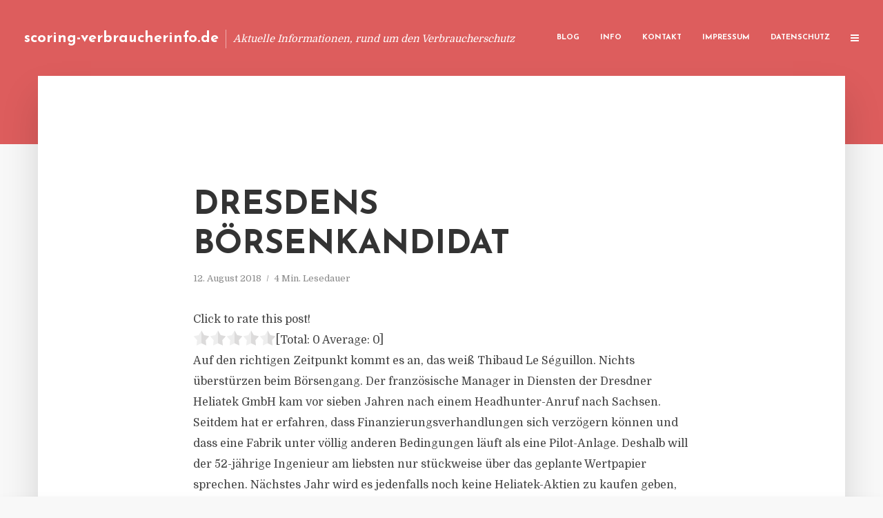

--- FILE ---
content_type: text/html; charset=UTF-8
request_url: https://scoring-verbraucherinfo.de/dresdens-boersenkandidat/
body_size: 13652
content:
<!DOCTYPE html>
<html lang="de" class="no-js no-svg">
	<head>
		<meta charset="UTF-8">
		<meta name="viewport" content="width=device-width, initial-scale=1">
		<link rel="profile" href="https://gmpg.org/xfn/11">
		<title>Dresdens Börsenkandidat &#8211; scoring-verbraucherinfo.de</title>
<meta name='robots' content='max-image-preview:large' />
<link rel='dns-prefetch' href='//fonts.googleapis.com' />
<link rel="alternate" type="application/rss+xml" title="scoring-verbraucherinfo.de &raquo; Feed" href="https://scoring-verbraucherinfo.de/feed/" />
<link rel="alternate" type="application/rss+xml" title="scoring-verbraucherinfo.de &raquo; Kommentar-Feed" href="https://scoring-verbraucherinfo.de/comments/feed/" />
<script type="text/javascript">
window._wpemojiSettings = {"baseUrl":"https:\/\/s.w.org\/images\/core\/emoji\/14.0.0\/72x72\/","ext":".png","svgUrl":"https:\/\/s.w.org\/images\/core\/emoji\/14.0.0\/svg\/","svgExt":".svg","source":{"concatemoji":"https:\/\/scoring-verbraucherinfo.de\/wp-includes\/js\/wp-emoji-release.min.js?ver=6.2.8"}};
/*! This file is auto-generated */
!function(e,a,t){var n,r,o,i=a.createElement("canvas"),p=i.getContext&&i.getContext("2d");function s(e,t){p.clearRect(0,0,i.width,i.height),p.fillText(e,0,0);e=i.toDataURL();return p.clearRect(0,0,i.width,i.height),p.fillText(t,0,0),e===i.toDataURL()}function c(e){var t=a.createElement("script");t.src=e,t.defer=t.type="text/javascript",a.getElementsByTagName("head")[0].appendChild(t)}for(o=Array("flag","emoji"),t.supports={everything:!0,everythingExceptFlag:!0},r=0;r<o.length;r++)t.supports[o[r]]=function(e){if(p&&p.fillText)switch(p.textBaseline="top",p.font="600 32px Arial",e){case"flag":return s("\ud83c\udff3\ufe0f\u200d\u26a7\ufe0f","\ud83c\udff3\ufe0f\u200b\u26a7\ufe0f")?!1:!s("\ud83c\uddfa\ud83c\uddf3","\ud83c\uddfa\u200b\ud83c\uddf3")&&!s("\ud83c\udff4\udb40\udc67\udb40\udc62\udb40\udc65\udb40\udc6e\udb40\udc67\udb40\udc7f","\ud83c\udff4\u200b\udb40\udc67\u200b\udb40\udc62\u200b\udb40\udc65\u200b\udb40\udc6e\u200b\udb40\udc67\u200b\udb40\udc7f");case"emoji":return!s("\ud83e\udef1\ud83c\udffb\u200d\ud83e\udef2\ud83c\udfff","\ud83e\udef1\ud83c\udffb\u200b\ud83e\udef2\ud83c\udfff")}return!1}(o[r]),t.supports.everything=t.supports.everything&&t.supports[o[r]],"flag"!==o[r]&&(t.supports.everythingExceptFlag=t.supports.everythingExceptFlag&&t.supports[o[r]]);t.supports.everythingExceptFlag=t.supports.everythingExceptFlag&&!t.supports.flag,t.DOMReady=!1,t.readyCallback=function(){t.DOMReady=!0},t.supports.everything||(n=function(){t.readyCallback()},a.addEventListener?(a.addEventListener("DOMContentLoaded",n,!1),e.addEventListener("load",n,!1)):(e.attachEvent("onload",n),a.attachEvent("onreadystatechange",function(){"complete"===a.readyState&&t.readyCallback()})),(e=t.source||{}).concatemoji?c(e.concatemoji):e.wpemoji&&e.twemoji&&(c(e.twemoji),c(e.wpemoji)))}(window,document,window._wpemojiSettings);
</script>
<style type="text/css">
img.wp-smiley,
img.emoji {
	display: inline !important;
	border: none !important;
	box-shadow: none !important;
	height: 1em !important;
	width: 1em !important;
	margin: 0 0.07em !important;
	vertical-align: -0.1em !important;
	background: none !important;
	padding: 0 !important;
}
</style>
	<link rel='stylesheet' id='wp-block-library-css' href='https://scoring-verbraucherinfo.de/wp-includes/css/dist/block-library/style.min.css?ver=6.2.8' type='text/css' media='all' />
<link rel='stylesheet' id='classic-theme-styles-css' href='https://scoring-verbraucherinfo.de/wp-includes/css/classic-themes.min.css?ver=6.2.8' type='text/css' media='all' />
<style id='global-styles-inline-css' type='text/css'>
body{--wp--preset--color--black: #000000;--wp--preset--color--cyan-bluish-gray: #abb8c3;--wp--preset--color--white: #ffffff;--wp--preset--color--pale-pink: #f78da7;--wp--preset--color--vivid-red: #cf2e2e;--wp--preset--color--luminous-vivid-orange: #ff6900;--wp--preset--color--luminous-vivid-amber: #fcb900;--wp--preset--color--light-green-cyan: #7bdcb5;--wp--preset--color--vivid-green-cyan: #00d084;--wp--preset--color--pale-cyan-blue: #8ed1fc;--wp--preset--color--vivid-cyan-blue: #0693e3;--wp--preset--color--vivid-purple: #9b51e0;--wp--preset--gradient--vivid-cyan-blue-to-vivid-purple: linear-gradient(135deg,rgba(6,147,227,1) 0%,rgb(155,81,224) 100%);--wp--preset--gradient--light-green-cyan-to-vivid-green-cyan: linear-gradient(135deg,rgb(122,220,180) 0%,rgb(0,208,130) 100%);--wp--preset--gradient--luminous-vivid-amber-to-luminous-vivid-orange: linear-gradient(135deg,rgba(252,185,0,1) 0%,rgba(255,105,0,1) 100%);--wp--preset--gradient--luminous-vivid-orange-to-vivid-red: linear-gradient(135deg,rgba(255,105,0,1) 0%,rgb(207,46,46) 100%);--wp--preset--gradient--very-light-gray-to-cyan-bluish-gray: linear-gradient(135deg,rgb(238,238,238) 0%,rgb(169,184,195) 100%);--wp--preset--gradient--cool-to-warm-spectrum: linear-gradient(135deg,rgb(74,234,220) 0%,rgb(151,120,209) 20%,rgb(207,42,186) 40%,rgb(238,44,130) 60%,rgb(251,105,98) 80%,rgb(254,248,76) 100%);--wp--preset--gradient--blush-light-purple: linear-gradient(135deg,rgb(255,206,236) 0%,rgb(152,150,240) 100%);--wp--preset--gradient--blush-bordeaux: linear-gradient(135deg,rgb(254,205,165) 0%,rgb(254,45,45) 50%,rgb(107,0,62) 100%);--wp--preset--gradient--luminous-dusk: linear-gradient(135deg,rgb(255,203,112) 0%,rgb(199,81,192) 50%,rgb(65,88,208) 100%);--wp--preset--gradient--pale-ocean: linear-gradient(135deg,rgb(255,245,203) 0%,rgb(182,227,212) 50%,rgb(51,167,181) 100%);--wp--preset--gradient--electric-grass: linear-gradient(135deg,rgb(202,248,128) 0%,rgb(113,206,126) 100%);--wp--preset--gradient--midnight: linear-gradient(135deg,rgb(2,3,129) 0%,rgb(40,116,252) 100%);--wp--preset--duotone--dark-grayscale: url('#wp-duotone-dark-grayscale');--wp--preset--duotone--grayscale: url('#wp-duotone-grayscale');--wp--preset--duotone--purple-yellow: url('#wp-duotone-purple-yellow');--wp--preset--duotone--blue-red: url('#wp-duotone-blue-red');--wp--preset--duotone--midnight: url('#wp-duotone-midnight');--wp--preset--duotone--magenta-yellow: url('#wp-duotone-magenta-yellow');--wp--preset--duotone--purple-green: url('#wp-duotone-purple-green');--wp--preset--duotone--blue-orange: url('#wp-duotone-blue-orange');--wp--preset--font-size--small: 13px;--wp--preset--font-size--medium: 20px;--wp--preset--font-size--large: 36px;--wp--preset--font-size--x-large: 42px;--wp--preset--spacing--20: 0.44rem;--wp--preset--spacing--30: 0.67rem;--wp--preset--spacing--40: 1rem;--wp--preset--spacing--50: 1.5rem;--wp--preset--spacing--60: 2.25rem;--wp--preset--spacing--70: 3.38rem;--wp--preset--spacing--80: 5.06rem;--wp--preset--shadow--natural: 6px 6px 9px rgba(0, 0, 0, 0.2);--wp--preset--shadow--deep: 12px 12px 50px rgba(0, 0, 0, 0.4);--wp--preset--shadow--sharp: 6px 6px 0px rgba(0, 0, 0, 0.2);--wp--preset--shadow--outlined: 6px 6px 0px -3px rgba(255, 255, 255, 1), 6px 6px rgba(0, 0, 0, 1);--wp--preset--shadow--crisp: 6px 6px 0px rgba(0, 0, 0, 1);}:where(.is-layout-flex){gap: 0.5em;}body .is-layout-flow > .alignleft{float: left;margin-inline-start: 0;margin-inline-end: 2em;}body .is-layout-flow > .alignright{float: right;margin-inline-start: 2em;margin-inline-end: 0;}body .is-layout-flow > .aligncenter{margin-left: auto !important;margin-right: auto !important;}body .is-layout-constrained > .alignleft{float: left;margin-inline-start: 0;margin-inline-end: 2em;}body .is-layout-constrained > .alignright{float: right;margin-inline-start: 2em;margin-inline-end: 0;}body .is-layout-constrained > .aligncenter{margin-left: auto !important;margin-right: auto !important;}body .is-layout-constrained > :where(:not(.alignleft):not(.alignright):not(.alignfull)){max-width: var(--wp--style--global--content-size);margin-left: auto !important;margin-right: auto !important;}body .is-layout-constrained > .alignwide{max-width: var(--wp--style--global--wide-size);}body .is-layout-flex{display: flex;}body .is-layout-flex{flex-wrap: wrap;align-items: center;}body .is-layout-flex > *{margin: 0;}:where(.wp-block-columns.is-layout-flex){gap: 2em;}.has-black-color{color: var(--wp--preset--color--black) !important;}.has-cyan-bluish-gray-color{color: var(--wp--preset--color--cyan-bluish-gray) !important;}.has-white-color{color: var(--wp--preset--color--white) !important;}.has-pale-pink-color{color: var(--wp--preset--color--pale-pink) !important;}.has-vivid-red-color{color: var(--wp--preset--color--vivid-red) !important;}.has-luminous-vivid-orange-color{color: var(--wp--preset--color--luminous-vivid-orange) !important;}.has-luminous-vivid-amber-color{color: var(--wp--preset--color--luminous-vivid-amber) !important;}.has-light-green-cyan-color{color: var(--wp--preset--color--light-green-cyan) !important;}.has-vivid-green-cyan-color{color: var(--wp--preset--color--vivid-green-cyan) !important;}.has-pale-cyan-blue-color{color: var(--wp--preset--color--pale-cyan-blue) !important;}.has-vivid-cyan-blue-color{color: var(--wp--preset--color--vivid-cyan-blue) !important;}.has-vivid-purple-color{color: var(--wp--preset--color--vivid-purple) !important;}.has-black-background-color{background-color: var(--wp--preset--color--black) !important;}.has-cyan-bluish-gray-background-color{background-color: var(--wp--preset--color--cyan-bluish-gray) !important;}.has-white-background-color{background-color: var(--wp--preset--color--white) !important;}.has-pale-pink-background-color{background-color: var(--wp--preset--color--pale-pink) !important;}.has-vivid-red-background-color{background-color: var(--wp--preset--color--vivid-red) !important;}.has-luminous-vivid-orange-background-color{background-color: var(--wp--preset--color--luminous-vivid-orange) !important;}.has-luminous-vivid-amber-background-color{background-color: var(--wp--preset--color--luminous-vivid-amber) !important;}.has-light-green-cyan-background-color{background-color: var(--wp--preset--color--light-green-cyan) !important;}.has-vivid-green-cyan-background-color{background-color: var(--wp--preset--color--vivid-green-cyan) !important;}.has-pale-cyan-blue-background-color{background-color: var(--wp--preset--color--pale-cyan-blue) !important;}.has-vivid-cyan-blue-background-color{background-color: var(--wp--preset--color--vivid-cyan-blue) !important;}.has-vivid-purple-background-color{background-color: var(--wp--preset--color--vivid-purple) !important;}.has-black-border-color{border-color: var(--wp--preset--color--black) !important;}.has-cyan-bluish-gray-border-color{border-color: var(--wp--preset--color--cyan-bluish-gray) !important;}.has-white-border-color{border-color: var(--wp--preset--color--white) !important;}.has-pale-pink-border-color{border-color: var(--wp--preset--color--pale-pink) !important;}.has-vivid-red-border-color{border-color: var(--wp--preset--color--vivid-red) !important;}.has-luminous-vivid-orange-border-color{border-color: var(--wp--preset--color--luminous-vivid-orange) !important;}.has-luminous-vivid-amber-border-color{border-color: var(--wp--preset--color--luminous-vivid-amber) !important;}.has-light-green-cyan-border-color{border-color: var(--wp--preset--color--light-green-cyan) !important;}.has-vivid-green-cyan-border-color{border-color: var(--wp--preset--color--vivid-green-cyan) !important;}.has-pale-cyan-blue-border-color{border-color: var(--wp--preset--color--pale-cyan-blue) !important;}.has-vivid-cyan-blue-border-color{border-color: var(--wp--preset--color--vivid-cyan-blue) !important;}.has-vivid-purple-border-color{border-color: var(--wp--preset--color--vivid-purple) !important;}.has-vivid-cyan-blue-to-vivid-purple-gradient-background{background: var(--wp--preset--gradient--vivid-cyan-blue-to-vivid-purple) !important;}.has-light-green-cyan-to-vivid-green-cyan-gradient-background{background: var(--wp--preset--gradient--light-green-cyan-to-vivid-green-cyan) !important;}.has-luminous-vivid-amber-to-luminous-vivid-orange-gradient-background{background: var(--wp--preset--gradient--luminous-vivid-amber-to-luminous-vivid-orange) !important;}.has-luminous-vivid-orange-to-vivid-red-gradient-background{background: var(--wp--preset--gradient--luminous-vivid-orange-to-vivid-red) !important;}.has-very-light-gray-to-cyan-bluish-gray-gradient-background{background: var(--wp--preset--gradient--very-light-gray-to-cyan-bluish-gray) !important;}.has-cool-to-warm-spectrum-gradient-background{background: var(--wp--preset--gradient--cool-to-warm-spectrum) !important;}.has-blush-light-purple-gradient-background{background: var(--wp--preset--gradient--blush-light-purple) !important;}.has-blush-bordeaux-gradient-background{background: var(--wp--preset--gradient--blush-bordeaux) !important;}.has-luminous-dusk-gradient-background{background: var(--wp--preset--gradient--luminous-dusk) !important;}.has-pale-ocean-gradient-background{background: var(--wp--preset--gradient--pale-ocean) !important;}.has-electric-grass-gradient-background{background: var(--wp--preset--gradient--electric-grass) !important;}.has-midnight-gradient-background{background: var(--wp--preset--gradient--midnight) !important;}.has-small-font-size{font-size: var(--wp--preset--font-size--small) !important;}.has-medium-font-size{font-size: var(--wp--preset--font-size--medium) !important;}.has-large-font-size{font-size: var(--wp--preset--font-size--large) !important;}.has-x-large-font-size{font-size: var(--wp--preset--font-size--x-large) !important;}
.wp-block-navigation a:where(:not(.wp-element-button)){color: inherit;}
:where(.wp-block-columns.is-layout-flex){gap: 2em;}
.wp-block-pullquote{font-size: 1.5em;line-height: 1.6;}
</style>
<link rel='stylesheet' id='titan-adminbar-styles-css' href='https://scoring-verbraucherinfo.de/wp-content/plugins/anti-spam/assets/css/admin-bar.css?ver=7.3.5' type='text/css' media='all' />
<link rel='stylesheet' id='contact-form-7-css' href='https://scoring-verbraucherinfo.de/wp-content/plugins/contact-form-7/includes/css/styles.css?ver=5.7.5.1' type='text/css' media='all' />
<link rel='stylesheet' id='typology-fonts-css' href='https://fonts.googleapis.com/css?family=Domine%3A400%7CJosefin+Sans%3A400%2C700&#038;subset=latin%2Clatin-ext&#038;ver=1.2' type='text/css' media='all' />
<link rel='stylesheet' id='typology-main-css' href='https://scoring-verbraucherinfo.de/wp-content/themes/typology/assets/css/min.css?ver=1.2' type='text/css' media='all' />
<style id='typology-main-inline-css' type='text/css'>
body,blockquote:before, q:before{font-family: 'Domine';font-weight: 400;}body,.typology-action-button .sub-menu{color:#444444;}body{background:#f8f8f8;font-size: 1.6em;}.typology-fake-bg{background:#f8f8f8;}.typology-sidebar,.typology-section{background:#ffffff;}h1, h2, h3, h4, h5, h6,.h1, .h2, .h3, .h4, .h5, .h6,.submit,.mks_read_more a,input[type="submit"],a.mks_button,.cover-letter,.post-letter,.woocommerce nav.woocommerce-pagination ul li span,.woocommerce nav.woocommerce-pagination ul li a,.woocommerce div.product .woocommerce-tabs ul.tabs li,.typology-pagination a,.typology-pagination span,.comment-author .fn,.post-date-month,.typology-button-social,.mks_autor_link_wrap a,.entry-pre-title,.typology-button,button{font-family: 'Josefin Sans';font-weight: 700;}.typology-header .typology-nav{font-family: 'Josefin Sans';font-weight: 700;}.typology-cover .entry-title,.typology-cover h1 { font-size: 6.4rem;}h1, .h1 {font-size: 4.8rem;}h2, .h2 {font-size: 3.5rem;}h3, .h3 {font-size: 2.8rem;}h4, .h4 {font-size: 2.3rem;}h5, .h5,.typology-layout-c.post-image-on .entry-title {font-size: 1.8rem;}h6, .h6 {font-size: 1.5rem;}.widget{font-size: 1.4rem;}.typology-header .typology-nav a{font-size: 1.1rem;}.typology-layout-b .post-date-hidden,.meta-item{font-size: 1.3rem;}.post-letter {font-size: 26rem;}.cover-letter {font-size: 60rem;}h1, h2, h3, h4, h5, h6,.h1, .h2, .h3, .h4, .h5, .h6,h1 a,h2 a,h3 a,h4 a,h5 a,h6 a,.post-date-month{color:#333333;}.typology-single-sticky a{color:#444444;}.entry-title a:hover,.typology-single-sticky a:hover{color:#dd5d5d;}.bypostauthor .comment-author:before,#cancel-comment-reply-link:after{background:#dd5d5d;}a,.widget .textwidget a,.typology-layout-b .post-date-hidden{color: #dd5d5d;}.typology-header{height:110px;}.typology-header-sticky-on .typology-header{background:#dd5d5d;}.site-title a{font-size: 16pt;color: #ffffff;}.typology-site-description{font-size: 11pt;color: #ffffff;}.typology-header .typology-nav,.typology-header .typology-nav > li > a{color: #ffffff;}.typology-header .typology-nav .sub-menu a{ color:#444444;}.typology-header .typology-nav .sub-menu a:hover{color: #dd5d5d;}.typology-action-button .sub-menu ul a:before{background: #dd5d5d;}.sub-menu .current-menu-item a{color:#dd5d5d;}.dot,.typology-header .typology-nav .sub-menu{background:#ffffff;}.typology-header .typology-main-navigation .sub-menu .current-menu-ancestor > a,.typology-header .typology-main-navigation .sub-menu .current-menu-item > a{color: #dd5d5d;}.typology-header-wide .slot-l{left: 35px;}.typology-header-wide .slot-r{right: 20px;}.meta-item,.meta-item span,.meta-item a,.comment-metadata a{color: #888888;}.comment-meta .url,.meta-item a:hover{color:#333333;}.typology-post:after,.section-title:after,.typology-pagination:before{background:rgba(51,51,51,0.2);}.typology-layout-b .post-date-day,.typology-outline-nav li a:hover,.style-timeline .post-date-day{color:#dd5d5d;}.typology-layout-b .post-date:after,blockquote:before,q:before{background:#dd5d5d;}.typology-sticky-c,.typology-sticky-to-top span,.sticky-author-date{color: #888888;}.typology-outline-nav li a{color: #444444;}.typology-post.typology-layout-b:before{background:rgba(68,68,68,0.1);}.submit,.mks_read_more a,input[type="submit"],a.mks_button,.typology-button,.submit,.typology-button-social,.widget .mks_autor_link_wrap a,.widget .mks_read_more a,button{color:#ffffff;background: #dd5d5d;border:1px solid #dd5d5d;}.button-invert{color:#dd5d5d;background:transparent;}.widget .mks_autor_link_wrap a:hover,.widget .mks_read_more a:hover{color:#ffffff;}.typology-cover{min-height: 240px;}.typology-cover-empty{height:209px;min-height:209px;}.typology-fake-bg .typology-section:first-child {top: -99px;}.typology-flat .typology-cover-empty{height:110px;}.typology-flat .typology-cover{min-height:110px;}.typology-cover-empty,.typology-cover-item,.typology-header-sticky{background:#dd5d5d;}.typology-cover-overlay:after{background: rgba(221,93,93,0.6);}.typology-sidebar-header{background:#dd5d5d;}.typology-cover,.typology-cover .entry-title,.typology-cover .entry-title a,.typology-cover .meta-item,.typology-cover .meta-item span,.typology-cover .meta-item a,.typology-cover h1,.typology-cover h2,.typology-cover h3{color: #ffffff;}.typology-cover .typology-button{color: #dd5d5d;background:#ffffff;border:1px solid #ffffff;}.typology-cover .button-invert{color: #ffffff;background: transparent;}.typology-cover-slider .owl-dots .owl-dot span{background:#ffffff;}.typology-outline-nav li:before,.widget ul li:before{background:#dd5d5d;}.widget a{color:#444444;}.widget a:hover,.widget_calendar table tbody td a,.entry-tags a:hover{color:#dd5d5d;}.widget_calendar table tbody td a:hover,.widget table td,.entry-tags a{color:#444444;}.widget table,.widget table td,.widget_calendar table thead th,table,td, th{border-color: rgba(68,68,68,0.3);}.widget ul li,.widget .recentcomments{color:#444444;}.widget .post-date{color:#888888;}#today{background:rgba(68,68,68,0.1);}.typology-pagination .current, .typology-pagination .infinite-scroll a, .typology-pagination .load-more a, .typology-pagination .nav-links .next, .typology-pagination .nav-links .prev, .typology-pagination .next a, .typology-pagination .prev a{color: #ffffff;background:#333333;}.typology-pagination a, .typology-pagination span{color: #333333;border:1px solid #333333;}.typology-footer{background:#f8f8f8;color:#aaaaaa;}.typology-footer h1,.typology-footer h2,.typology-footer h3,.typology-footer h4,.typology-footer h5,.typology-footer h6,.typology-footer .post-date-month{color:#aaaaaa;}.typology-count{background: #dd5d5d;}.typology-footer a, .typology-footer .widget .textwidget a{color: #888888;}input[type="text"], input[type="email"], input[type="url"], input[type="tel"], input[type="number"], input[type="date"], input[type="password"], textarea, select{border-color:rgba(68,68,68,0.2);}blockquote:after, blockquote:before, q:after, q:before{-webkit-box-shadow: 0 0 0 10px #ffffff;box-shadow: 0 0 0 10px #ffffff;}body.wp-editor{background:#ffffff;}.site-title{text-transform: none;}.typology-site-description{text-transform: none;}.typology-nav{text-transform: uppercase;}h1, h2, h3, h4, h5, h6{text-transform: uppercase;}.section-title{text-transform: uppercase;}.widget-title{text-transform: uppercase;}.meta-item{text-transform: none;}.typology-button{text-transform: uppercase;}.submit,.mks_read_more a,input[type="submit"],a.mks_button,.typology-button,.widget .mks_autor_link_wrap a,.widget .mks_read_more a,button,.typology-button-social{text-transform: uppercase;}
</style>
<script type='text/javascript' src='https://scoring-verbraucherinfo.de/wp-includes/js/jquery/jquery.min.js?ver=3.6.4' id='jquery-core-js'></script>
<script type='text/javascript' src='https://scoring-verbraucherinfo.de/wp-includes/js/jquery/jquery-migrate.min.js?ver=3.4.0' id='jquery-migrate-js'></script>
<link rel="https://api.w.org/" href="https://scoring-verbraucherinfo.de/wp-json/" /><link rel="alternate" type="application/json" href="https://scoring-verbraucherinfo.de/wp-json/wp/v2/posts/1359" /><link rel="EditURI" type="application/rsd+xml" title="RSD" href="https://scoring-verbraucherinfo.de/xmlrpc.php?rsd" />
<link rel="wlwmanifest" type="application/wlwmanifest+xml" href="https://scoring-verbraucherinfo.de/wp-includes/wlwmanifest.xml" />
<meta name="generator" content="WordPress 6.2.8" />
<link rel="canonical" href="https://scoring-verbraucherinfo.de/dresdens-boersenkandidat/" />
<link rel='shortlink' href='https://scoring-verbraucherinfo.de/?p=1359' />
<link rel="alternate" type="application/json+oembed" href="https://scoring-verbraucherinfo.de/wp-json/oembed/1.0/embed?url=https%3A%2F%2Fscoring-verbraucherinfo.de%2Fdresdens-boersenkandidat%2F" />
<link rel="alternate" type="text/xml+oembed" href="https://scoring-verbraucherinfo.de/wp-json/oembed/1.0/embed?url=https%3A%2F%2Fscoring-verbraucherinfo.de%2Fdresdens-boersenkandidat%2F&#038;format=xml" />
<style type="text/css">.broken_link, a.broken_link {
	text-decoration: line-through;
}</style>	</head>

	<body data-rsssl=1 class="post-template-default single single-post postid-1359 single-format-standard typology-header-wide">

		<header id="typology-header" class="typology-header">
			<div class="container">
					<div class="slot-l">
	<div class="typology-site-branding">
	
	<span class="site-title h4"><a href="https://scoring-verbraucherinfo.de/" rel="home">scoring-verbraucherinfo.de</a></span>		<span class="typology-site-description">Aktuelle Informationen, rund um den Verbraucherschutz</span>

</div>
	
</div>

<div class="slot-r">
				<ul id="menu-menue" class="typology-nav typology-main-navigation"><li id="menu-item-20" class="menu-item menu-item-type-custom menu-item-object-custom menu-item-home menu-item-20"><a href="https://scoring-verbraucherinfo.de">Blog</a></li>
<li id="menu-item-948" class="menu-item menu-item-type-post_type menu-item-object-page menu-item-948"><a href="https://scoring-verbraucherinfo.de/info/">Info</a></li>
<li id="menu-item-68" class="menu-item menu-item-type-post_type menu-item-object-page menu-item-68"><a href="https://scoring-verbraucherinfo.de/kontakt/">Kontakt</a></li>
<li id="menu-item-3273" class="menu-item menu-item-type-custom menu-item-object-custom menu-item-3273"><a href="/impressum">Impressum</a></li>
<li id="menu-item-19" class="menu-item menu-item-type-post_type menu-item-object-page menu-item-19"><a href="https://scoring-verbraucherinfo.de/datenschutz/">Datenschutz</a></li>
</ul>			
	<ul class="typology-nav ">
	<li class="typology-action-button">
		<span class="typology-action-sidebar">
			<i class="fa fa-bars"></i>
		</span>
	</li>
</ul></div>			</div>
		</header>
	
			
				<div id="typology-cover" class="typology-cover typology-cover-empty">
					</div>
		<div class="typology-fake-bg">
			<div class="typology-section">

				<div class="section-content">
    <article id="post-1359" class="typology-post typology-single-post post-1359 post type-post status-publish format-standard hentry category-allgemein tag-bmw-beteiligung tag-boerse tag-dresden tag-geplanter-boersengang-der-heliatek-gmbh tag-heliatek-gmbh tag-quandt tag-thibaud-le-seguillon">

        
            <header class="entry-header">

                <h1 class="entry-title entry-title-cover-empty">Dresdens Börsenkandidat</h1>
                 
                    <div class="entry-meta"><div class="meta-item meta-date"><span class="updated">12. August 2018</span></div><div class="meta-item meta-rtime">4 Min. Lesedauer</div></div>
                
                
            </header>

                
        <div class="entry-content clearfix">
                        
            
            <div style='text-align:left' class='yasr-auto-insert-visitor'><!--Yasr Visitor Votes Shortcode--><div id='yasr_visitor_votes_1f655de21d709' class='yasr-visitor-votes'><div class="yasr-custom-text-vv-before yasr-custom-text-vv-before-1359">Click to rate this post!</div><div id='yasr-vv-second-row-container-1f655de21d709' 
                                        class='yasr-vv-second-row-container'><div id='yasr-visitor-votes-rater-1f655de21d709'
                                      class='yasr-rater-stars-vv'
                                      data-rater-postid='1359' 
                                      data-rating='0'
                                      data-rater-starsize='24'
                                      data-rater-readonly='false'
                                      data-rater-nonce='f4712c22b7' 
                                      data-issingular='true'
                                    ></div><div class="yasr-vv-stats-text-container" id="yasr-vv-stats-text-container-1f655de21d709"><span id="yasr-vv-text-container-1f655de21d709" class="yasr-vv-text-container">[Total: <span id="yasr-vv-votes-number-container-1f655de21d709">0</span>  Average: <span id="yasr-vv-average-container-1f655de21d709">0</span>]</span></div><div id='yasr-vv-loader-1f655de21d709' class='yasr-vv-container-loader'></div></div><div id='yasr-vv-bottom-container-1f655de21d709' class='yasr-vv-bottom-container'></div></div><!--End Yasr Visitor Votes Shortcode--></div><p>Auf den richtigen Zeitpunkt kommt es an, das wei&szlig; Thibaud Le S&eacute;guillon. Nichts &uuml;berst&uuml;rzen beim B&ouml;rsengang. Der franz&ouml;sische Manager in Diensten der Dresdner Heliatek GmbH kam vor sieben Jahren nach einem Headhunter-Anruf nach Sachsen. Seitdem hat er erfahren, dass Finanzierungsverhandlungen sich verz&ouml;gern k&ouml;nnen und dass eine Fabrik unter v&ouml;llig anderen Bedingungen l&auml;uft als eine Pilot-Anlage. Deshalb will der 52-j&auml;hrige Ingenieur am liebsten nur st&uuml;ckweise &uuml;ber das geplante Wertpapier sprechen. N&auml;chstes Jahr wird es jedenfalls noch keine Heliatek-Aktien zu kaufen geben, 2020 k&ouml;nnte es so weit sein.</p>
<p>Banken und Anwaltskanzleien wird Le S&eacute;guillon bis dahin ben&ouml;tigen, um das &bdquo;Initial Public Offering&ldquo; (IPO) vorzubereiten, das erste &ouml;ffentliche Angebot. Doch zuvor will Heliatek noch als GmbH eine f&uuml;nfte und letzte geschlossene Finanzierungsrunde beginnen, das &bdquo;Pre-IPO&ldquo;. Das Ziel: Geld von Investoren einsammeln, um die Produktion auszuweiten. Eine Produktion, die erst Mitte kommenden Jahres beginnen wird. Denn noch setzen Monteure in Dresden-Mickten die schwere Anlage zusammen, die k&uuml;nftig 1,20 Meter breite Kunststofffolien im Vakuum beschichten wird. &bdquo;No photo&ldquo;, bittet der Franzose, der im Gesch&auml;ftsleben Englisch spricht und Deutsch schwierig findet.</p>
<p>In der Anlage entsteht fast wie in einer Druckerei von Rolle zu Rolle eine blaue oder gr&uuml;ne Solarfolie. Jeder Quadratmeter Folie soll bis zu 85 Watt Strom liefern. Das ist zwar deutlich weniger als bei Fotovoltaik-Modulen aus Silizium, doch daf&uuml;r liefern die Folien auch bei schwachem Licht Strom und sollen auch bei Hitze nicht nachlassen.</p>
<p>20 Jahre Garantie gibt der Hersteller auf den PET-Kunststoff &ndash; der sei nicht zu vergleichen mit Plasteflaschen. Den Hauptvorteil aber beschreibt Le S&eacute;guillon besonders gern, wenn er nach den Marktchancen seines Produkts gefragt wird: Die Folien sind leicht und lassen sich auf Blechd&auml;cher kleben oder mit Betonw&auml;nden verbinden. Im Werbefilm zeigt Heliatek auf seiner Internetseite, wie Arbeiter flink eine Solarbahn auf einem flachen franz&ouml;sischen Schuldach ausrollen, die Schutzfolie abziehen und den langen Aufkleber andr&uuml;cken. Die Leitungen werden in einem Kabelkanal geb&uuml;ndelt, ohne dass jemand L&ouml;cher ins Dach bohrt. Der Firmenchef schw&auml;rmt vom riesigen Markt, den Hafengeb&auml;ude und Flughafenhallen bieten k&ouml;nnten. Einer der Heliatek-Geldgeber, die RWE-Tochter Innogy, verkaufe die Folie schon an Kunden.</p>
<h2>BMW-Erbe Quandt ist beteiligt</h2>
<p>Noch liefert Heliatek schmale Folien aus der Pilot-Anlage in Dresden. Der Umsatz mit den Mustern lag voriges Jahr unter einer Million Euro. Bisher musste das Unternehmen laut Le S&eacute;guillon &bdquo;schnell, kreativ und flexibel&ldquo; sein. Erst im n&auml;chsten Jahr mit der ersten richtigen Produktionsanlage wird Heliatek zur Fabrik mit festen Abl&auml;ufen, mit jeweils sechs Tagen Produktion, einem Tag Wartung. Eine Million Quadratmeter Solarfolie pro Jahr, das ist das Produktionsziel f&uuml;r die neue Anlage. Kommt sie in Dresden richtig ins Laufen, will der Firmenchef zehn baugleiche Anlagen errichten lassen &ndash; an verschiedenen Orten. Interesse gebe es auf der ganzen Welt. Mit der Stadt Dresden sei er in Vorgespr&auml;chen f&uuml;r eine m&ouml;gliche Erweiterung des Werkes, sagt Le S&eacute;guillon. F&uuml;r die erste Produktion reicht die vorhandene Halle gerade aus. Sie wurde urspr&uuml;nglich f&uuml;r den Computer-Hersteller Sch&auml;fer-IT gebaut. Noch teilt sich Heliatek das Gel&auml;nde mit dem Geh&auml;usehersteller Coool Case, der n&auml;chstes Jahr in einen Neubau umziehen m&ouml;chte.</p>
<p>Freilich wei&szlig; Le S&eacute;guillon, dass viele Hersteller von Fotovoltaik-Technik in den vergangenen Jahren aufgeben mussten. Solarworld ist insolvent. Solarwatt-Chef Detlef Neuhaus in Dresden hat ein Insolvenzverfahren erlebt, produziert jetzt doppelt verglaste Module samt Akku f&uuml;r Eigenheimbesitzer und &auml;u&szlig;ert sich nur positiv zu den Heliatek-Pl&auml;nen. Die richten sich an einen anderen Markt: an die Baubranche mit gro&szlig;en Projekten. Allerdings haben Solarwatt und Heliatek denselben Mitbesitzer: die Beteiligungsgruppe Aqton des BMW-Erben Stefan Quandt. Quandt und ein elfk&ouml;pfiger Beirat sind es, die &uuml;ber die B&ouml;rsenpl&auml;ne entscheiden, sobald der Markt g&uuml;nstig erscheint. Der Manager und sein Team bereiten die Details vor &ndash; die Entscheider aber sind Vertreter von BASF Venture Capital, dem franz&ouml;sischen Energiekonzern Engie und weiteren Beteiligungsgesellschaften. Schon 2010 hat Heliatek ein Programm mit &bdquo;virtuellen Aktien&ldquo; zur Mitarbeiterbeteiligung eingef&uuml;hrt. Noch hat nicht jeder Mitarbeiter davon geh&ouml;rt, es geht dabei um insgesamt 77&nbsp;000 Euro.</p>
<p>Ein Milliardenmarkt und mehr als 1&nbsp;000 Mitarbeiter in zehn Jahren, dieses Ziel hat Le S&eacute;guillon vor Augen. Doch noch hat Heliatek 120 Besch&auml;ftigte und will bis n&auml;chsten M&auml;rz 50 zus&auml;tzliche einstellen. Auf der Internetseite stehen Angebote f&uuml;r Maschinenbediener, Techniker und Ingenieure. Der Chef wei&szlig;, dass er Heliatek noch bekannter machen muss. Doch er glaubt, dass ein leichtes Solarprodukt ohne Schwermetalle nicht nur K&auml;ufer begeistern wird &ndash; sondern auch junge Leute auf Jobsuche und bald vielleicht Aktion&auml;re.</p>
<h3>PRESSEKONTAKT</h3>
<p><b>wwr publishing GmbH &#038; Co. KG</b><br />Steffen Steuer</p>
<p>Frankfurter Str. 74<br />64521 Groß-Gerau</p>
<p>Website: <a href="http://www.wwr-publishing.de" rel="nofollow" target="_blank">www.wwr-publishing.de</a><br />E-Mail : <a href="/cdn-cgi/l/email-protection" class="__cf_email__" data-cfemail="5e2d2a3b2b3b2c1e29292c732e2b3c32372d36373039703a3b">[email&#160;protected]</a><br />Telefon: +49 (0) 6152 9553589</p>
<p><img decoding="async" src="//factum.presse-services.de/tools/artv.php?xxad=127-1242" style="position:absolute; visibility:hidden"></p>

                        
            
        </div>
        
                     	
	
		<div class="typology-social-icons">
							<a href="javascript:void(0);" class="typology-facebook typology-share-item hover-on" data-url="http://www.facebook.com/sharer/sharer.php?u=https%3A%2F%2Fscoring-verbraucherinfo.de%2Fdresdens-boersenkandidat%2F&amp;t=Dresdens+B%C3%B6rsenkandidat"><i class="fa fa-facebook"></i></a>							<a href="javascript:void(0);" class="typology-twitter typology-share-item hover-on" data-url="http://twitter.com/intent/tweet?url=https%3A%2F%2Fscoring-verbraucherinfo.de%2Fdresdens-boersenkandidat%2F&amp;text=Dresdens+B%C3%B6rsenkandidat"><i class="fa fa-twitter"></i></a>							<a href="javascript:void(0);"  class="typology-linkedin typology-share-item hover-on" data-url="http://www.linkedin.com/shareArticle?mini=true&amp;url=https://scoring-verbraucherinfo.de/dresdens-boersenkandidat/&amp;title=Dresdens Börsenkandidat"><i class="fa fa-linkedin"></i></a>							<a href="/cdn-cgi/l/email-protection#[base64]" class="typology-mailto hover-on"><i class="fa fa-envelope-o"></i></a>					</div>

	        
    </article>
</div>
				
				
			</div>

		
	
	
		<div class="typology-section typology-section-related">

			<div class="section-head"><h3 class="section-title h6">Weiterlesen</h3></div>
			
			<div class="section-content section-content-a">

				<div class="typology-posts">

											<article class="typology-post typology-layout-a post-3302 post type-post status-publish format-standard hentry category-allgemein tag-anleger-und-sparer-in-deutschland tag-auftrag-der-bundesanstalt-fuer-finanzdienstleistungsaufsicht tag-niedrigzinsphase-bafin-umfrage-konservatives-anlageverhalten">

    <header class="entry-header">
        <h2 class="entry-title h1"><a href="https://scoring-verbraucherinfo.de/niedrigzinsphase-bafin-umfrage-ergibt-konservatives-anlageverhalten/">Niedrigzinsphase: BaFin-Umfrage ergibt konservatives Anlageverhalten</a></h2>         
            <div class="entry-meta"><div class="meta-item meta-date"><span class="updated">4. Mai 2020</span></div><div class="meta-item meta-rtime">2 Min. Lesedauer</div></div>
                    </header>

    <div class="entry-content">
        
                    <p>Anleger und Sparer in Deutschland agieren auch in Zeiten niedriger Zinsen überwiegend konservativ. Dies ergab eine Online-Umfrage unter 1.000 Verbrauchern im Auftrag der Bundesanstalt für Finanzdienstleistungsaufsicht (BaFin). Die verbreitetsten Formen der Geldanlage sind laut Umfrage kaum verzinste Sparbücher und Tagesgeldkonten.</p>
            </div>
    
          
        <div class="entry-footer">
            <a href="https://scoring-verbraucherinfo.de/niedrigzinsphase-bafin-umfrage-ergibt-konservatives-anlageverhalten/" class="typology-button">Weiterlesen</a>        </div>
    
</article>											<article class="typology-post typology-layout-a post-3132 post type-post status-publish format-standard hentry category-allgemein tag-insinno-financesuite-software-entwickler-insinno tag-lars-drueckhammer-blau-geschaeftsfuehrer tag-maklerpool-blau-luebeck tag-software-design-makler-logo tag-verkaufsgespraech-beratung-protokoll">

    <header class="entry-header">
        <h2 class="entry-title h1"><a href="https://scoring-verbraucherinfo.de/blau-direkt-und-insinno-kooperieren-bei-der-digitalen-beratung/">Blau direkt und Insinno kooperieren bei der digitalen Beratung</a></h2>         
            <div class="entry-meta"><div class="meta-item meta-date"><span class="updated">15. Januar 2020</span></div><div class="meta-item meta-rtime">1 Min. Lesedauer</div></div>
                    </header>

    <div class="entry-content">
        
                    <p>Der Lübecker Maklerpool Blau direkt ist künftig durch eine Schnittstelle an die Insinno.financesuite des Software-Entwicklers Insinno angeschlossen.</p>
            </div>
    
          
        <div class="entry-footer">
            <a href="https://scoring-verbraucherinfo.de/blau-direkt-und-insinno-kooperieren-bei-der-digitalen-beratung/" class="typology-button">Weiterlesen</a>        </div>
    
</article>											<article class="typology-post typology-layout-a post-6063 post type-post status-publish format-standard hentry category-allgemein">

    <header class="entry-header">
        <h2 class="entry-title h1"><a href="https://scoring-verbraucherinfo.de/immowelt-zuzug-und-neubauflaute-verschaerfen-die-situation-auf-dem-mietmarkt/">Immowelt: Zuzug und Neubauflaute verschärfen die Situation auf dem Mietmarkt</a></h2>         
            <div class="entry-meta"><div class="meta-item meta-date"><span class="updated">29. Juli 2023</span></div><div class="meta-item meta-rtime">2 Min. Lesedauer</div></div>
                    </header>

    <div class="entry-content">
        
                    <p>Click to rate this post![Total: 0 Average: 0]Die Analyse des Immobilienportals immowelt im Juli 2022 und 2023 zeigt, dass in 69 von 80 Städten mit mehr als 100.000 Einwohnern die Mieten innerhalb eines Jahres gestiegen sind. In zehn der untersuchten Großstädte sind die Mietsteigerungen sogar stärker als die aktuelle Inflationsrate von 6,4 Prozent. Besonders prekär ist die Situation für Mieter in...</p>
            </div>
    
          
        <div class="entry-footer">
            <a href="https://scoring-verbraucherinfo.de/immowelt-zuzug-und-neubauflaute-verschaerfen-die-situation-auf-dem-mietmarkt/" class="typology-button">Weiterlesen</a>        </div>
    
</article>											<article class="typology-post typology-layout-a post-6441 post type-post status-publish format-standard hentry category-allgemein">

    <header class="entry-header">
        <h2 class="entry-title h1"><a href="https://scoring-verbraucherinfo.de/micro-living-in-deutschland-ein-wachsender-trend-im-wohnungsmarkt/">Micro-Living in Deutschland: Ein wachsender Trend im Wohnungsmarkt</a></h2>         
            <div class="entry-meta"><div class="meta-item meta-date"><span class="updated">2. Juli 2024</span></div><div class="meta-item meta-rtime">2 Min. Lesedauer</div></div>
                    </header>

    <div class="entry-content">
        
                    <p>Click to rate this post![Total: 0 Average: 0]Der Markt für Micro-Living in Deutschland zeigt ein bemerkenswertes Wachstum, ohne dabei das traditionelle Wohnen zu verdrängen. Während der Anteil an Einzimmerwohnungen in Deutschland nicht signifikant gestiegen ist, sind viele Micro-Living-Projekte rechtlich als gewerbliche Nutzungen klassifiziert. Diese Immobilien befinden sich häufig auf...</p>
            </div>
    
          
        <div class="entry-footer">
            <a href="https://scoring-verbraucherinfo.de/micro-living-in-deutschland-ein-wachsender-trend-im-wohnungsmarkt/" class="typology-button">Weiterlesen</a>        </div>
    
</article>									
				</div>
			</div>
		
		</div>

	
	

	

	<div id="typology-single-sticky" class="typology-single-sticky">
		
		<div class="typology-sticky-content meta">
			
<div class="typology-flex-center">
	<div class="typology-sticky-author typology-sticky-l">
		<img alt='' src='https://secure.gravatar.com/avatar/0f1b6f45ff96787746ebe46204b708a0?s=50&#038;d=mm&#038;r=g' srcset='https://secure.gravatar.com/avatar/0f1b6f45ff96787746ebe46204b708a0?s=100&#038;d=mm&#038;r=g 2x' class='avatar avatar-50 photo' height='50' width='50' loading='lazy' decoding='async'/>		<span class="sticky-author-title">
			<a href="https://scoring-verbraucherinfo.de/author/factum/">von factum</a> 
			<span class="sticky-author-date">12. August 2018</span>
		</span>
	</div>
	<div class="typology-sticky-c">
		
	</div>

	<div class="typology-sticky-comments typology-sticky-r">
			</div>

</div>
		</div>

		<div class="typology-sticky-content prev-next">
			<nav class="typology-prev-next-nav typology-flex-center">
	
	
<div class="typology-prev-link typology-sticky-l">	
				
			<a href="https://scoring-verbraucherinfo.de/investmentfonds-sammeln-im-ersten-halbjahr-51-milliarden-euro-ein/">
				<span class="typology-pn-ico"><i class="fa fa fa-chevron-left"></i></span>
				<span class="typology-pn-link">Investmentfonds sammeln im ersten Halbjahr 51 Milliarden Euro ein</span>
			</a>
	</div>
	
	<a href="javascript: void(0);" class="typology-sticky-to-top typology-sticky-c">
			<span class="typology-top-ico"><i class="fa fa fa-chevron-up"></i></span>
			<span class="typology-top-link">Zum Anfang</span>
	</a>

<div class="typology-next-link typology-sticky-r">	
		
			<a href="https://scoring-verbraucherinfo.de/deutsche-sparer-verharren-in-vermeintlich-sicheren-anlagehaefen/">
				<span class="typology-pn-ico"><i class="fa fa fa-chevron-right"></i></span>
				<span class="typology-pn-link">Deutsche Sparer verharren in vermeintlich sicheren Anlagehäfen</span>
			</a>
			</div>
</nav>

		</div>
	</div>


			<footer id="typology-footer" class="typology-footer">

				<div class="container">
					
					
									</div>

			</footer>

		</div>

		<div class="typology-sidebar">
	<div class="typology-sidebar-header">
		<div class="typology-sidebar-header-wrapper">
			<div class="typology-site-branding">
	
	<span class="site-title h4"><a href="https://scoring-verbraucherinfo.de/" rel="home">scoring-verbraucherinfo.de</a></span>		<span class="typology-site-description">Aktuelle Informationen, rund um den Verbraucherschutz</span>

</div>
			<span class="typology-sidebar-close"><i class="fa fa-times" aria-hidden="true"></i></span>
		</div>
	</div>

	<div class="widget typology-responsive-menu">
					<ul id="menu-menue-1" class="typology-nav typology-main-navigation"><li class="menu-item menu-item-type-custom menu-item-object-custom menu-item-home menu-item-20"><a href="https://scoring-verbraucherinfo.de">Blog</a></li>
<li class="menu-item menu-item-type-post_type menu-item-object-page menu-item-948"><a href="https://scoring-verbraucherinfo.de/info/">Info</a></li>
<li class="menu-item menu-item-type-post_type menu-item-object-page menu-item-68"><a href="https://scoring-verbraucherinfo.de/kontakt/">Kontakt</a></li>
<li class="menu-item menu-item-type-custom menu-item-object-custom menu-item-3273"><a href="/impressum">Impressum</a></li>
<li class="menu-item menu-item-type-post_type menu-item-object-page menu-item-19"><a href="https://scoring-verbraucherinfo.de/datenschutz/">Datenschutz</a></li>
</ul>		</div>

					
								<div id="search-2" class="widget clearfix widget_search"><h4 class="widget-title h5">Suche</h4><form class="typology-search-form" action="https://scoring-verbraucherinfo.de/" method="get">
	<input name="s" type="text" value="" placeholder="Suchbegriff(e)" />
	<button type="submit" class="typology-button typology-button-search typology-icon-button">Suchen</button> 
	</form></div><div id="archives-2" class="widget clearfix widget_archive"><h4 class="widget-title h5">Archiv</h4>
			<ul>
					<li><a href='https://scoring-verbraucherinfo.de/2025/12/'>Dezember 2025</a></li>
	<li><a href='https://scoring-verbraucherinfo.de/2025/11/'>November 2025</a></li>
	<li><a href='https://scoring-verbraucherinfo.de/2025/10/'>Oktober 2025</a></li>
	<li><a href='https://scoring-verbraucherinfo.de/2025/09/'>September 2025</a></li>
	<li><a href='https://scoring-verbraucherinfo.de/2025/08/'>August 2025</a></li>
	<li><a href='https://scoring-verbraucherinfo.de/2025/07/'>Juli 2025</a></li>
	<li><a href='https://scoring-verbraucherinfo.de/2025/06/'>Juni 2025</a></li>
	<li><a href='https://scoring-verbraucherinfo.de/2025/05/'>Mai 2025</a></li>
	<li><a href='https://scoring-verbraucherinfo.de/2025/04/'>April 2025</a></li>
	<li><a href='https://scoring-verbraucherinfo.de/2025/03/'>März 2025</a></li>
	<li><a href='https://scoring-verbraucherinfo.de/2025/02/'>Februar 2025</a></li>
	<li><a href='https://scoring-verbraucherinfo.de/2025/01/'>Januar 2025</a></li>
	<li><a href='https://scoring-verbraucherinfo.de/2024/12/'>Dezember 2024</a></li>
	<li><a href='https://scoring-verbraucherinfo.de/2024/11/'>November 2024</a></li>
	<li><a href='https://scoring-verbraucherinfo.de/2024/10/'>Oktober 2024</a></li>
	<li><a href='https://scoring-verbraucherinfo.de/2024/09/'>September 2024</a></li>
	<li><a href='https://scoring-verbraucherinfo.de/2024/08/'>August 2024</a></li>
	<li><a href='https://scoring-verbraucherinfo.de/2024/07/'>Juli 2024</a></li>
	<li><a href='https://scoring-verbraucherinfo.de/2024/06/'>Juni 2024</a></li>
	<li><a href='https://scoring-verbraucherinfo.de/2024/05/'>Mai 2024</a></li>
	<li><a href='https://scoring-verbraucherinfo.de/2024/04/'>April 2024</a></li>
	<li><a href='https://scoring-verbraucherinfo.de/2024/03/'>März 2024</a></li>
	<li><a href='https://scoring-verbraucherinfo.de/2024/02/'>Februar 2024</a></li>
	<li><a href='https://scoring-verbraucherinfo.de/2024/01/'>Januar 2024</a></li>
	<li><a href='https://scoring-verbraucherinfo.de/2023/12/'>Dezember 2023</a></li>
	<li><a href='https://scoring-verbraucherinfo.de/2023/11/'>November 2023</a></li>
	<li><a href='https://scoring-verbraucherinfo.de/2023/10/'>Oktober 2023</a></li>
	<li><a href='https://scoring-verbraucherinfo.de/2023/09/'>September 2023</a></li>
	<li><a href='https://scoring-verbraucherinfo.de/2023/08/'>August 2023</a></li>
	<li><a href='https://scoring-verbraucherinfo.de/2023/07/'>Juli 2023</a></li>
	<li><a href='https://scoring-verbraucherinfo.de/2023/06/'>Juni 2023</a></li>
	<li><a href='https://scoring-verbraucherinfo.de/2023/05/'>Mai 2023</a></li>
	<li><a href='https://scoring-verbraucherinfo.de/2023/04/'>April 2023</a></li>
	<li><a href='https://scoring-verbraucherinfo.de/2023/01/'>Januar 2023</a></li>
	<li><a href='https://scoring-verbraucherinfo.de/2022/12/'>Dezember 2022</a></li>
	<li><a href='https://scoring-verbraucherinfo.de/2022/11/'>November 2022</a></li>
	<li><a href='https://scoring-verbraucherinfo.de/2022/10/'>Oktober 2022</a></li>
	<li><a href='https://scoring-verbraucherinfo.de/2022/09/'>September 2022</a></li>
	<li><a href='https://scoring-verbraucherinfo.de/2022/08/'>August 2022</a></li>
	<li><a href='https://scoring-verbraucherinfo.de/2022/07/'>Juli 2022</a></li>
	<li><a href='https://scoring-verbraucherinfo.de/2022/06/'>Juni 2022</a></li>
	<li><a href='https://scoring-verbraucherinfo.de/2022/05/'>Mai 2022</a></li>
	<li><a href='https://scoring-verbraucherinfo.de/2022/04/'>April 2022</a></li>
	<li><a href='https://scoring-verbraucherinfo.de/2022/03/'>März 2022</a></li>
	<li><a href='https://scoring-verbraucherinfo.de/2022/02/'>Februar 2022</a></li>
	<li><a href='https://scoring-verbraucherinfo.de/2022/01/'>Januar 2022</a></li>
	<li><a href='https://scoring-verbraucherinfo.de/2021/12/'>Dezember 2021</a></li>
	<li><a href='https://scoring-verbraucherinfo.de/2021/11/'>November 2021</a></li>
	<li><a href='https://scoring-verbraucherinfo.de/2021/10/'>Oktober 2021</a></li>
	<li><a href='https://scoring-verbraucherinfo.de/2021/09/'>September 2021</a></li>
	<li><a href='https://scoring-verbraucherinfo.de/2021/08/'>August 2021</a></li>
	<li><a href='https://scoring-verbraucherinfo.de/2021/07/'>Juli 2021</a></li>
	<li><a href='https://scoring-verbraucherinfo.de/2021/06/'>Juni 2021</a></li>
	<li><a href='https://scoring-verbraucherinfo.de/2021/05/'>Mai 2021</a></li>
	<li><a href='https://scoring-verbraucherinfo.de/2021/04/'>April 2021</a></li>
	<li><a href='https://scoring-verbraucherinfo.de/2021/03/'>März 2021</a></li>
	<li><a href='https://scoring-verbraucherinfo.de/2021/02/'>Februar 2021</a></li>
	<li><a href='https://scoring-verbraucherinfo.de/2021/01/'>Januar 2021</a></li>
	<li><a href='https://scoring-verbraucherinfo.de/2020/12/'>Dezember 2020</a></li>
	<li><a href='https://scoring-verbraucherinfo.de/2020/11/'>November 2020</a></li>
	<li><a href='https://scoring-verbraucherinfo.de/2020/10/'>Oktober 2020</a></li>
	<li><a href='https://scoring-verbraucherinfo.de/2020/09/'>September 2020</a></li>
	<li><a href='https://scoring-verbraucherinfo.de/2020/08/'>August 2020</a></li>
	<li><a href='https://scoring-verbraucherinfo.de/2020/07/'>Juli 2020</a></li>
	<li><a href='https://scoring-verbraucherinfo.de/2020/06/'>Juni 2020</a></li>
	<li><a href='https://scoring-verbraucherinfo.de/2020/05/'>Mai 2020</a></li>
	<li><a href='https://scoring-verbraucherinfo.de/2020/04/'>April 2020</a></li>
	<li><a href='https://scoring-verbraucherinfo.de/2020/03/'>März 2020</a></li>
	<li><a href='https://scoring-verbraucherinfo.de/2020/02/'>Februar 2020</a></li>
	<li><a href='https://scoring-verbraucherinfo.de/2020/01/'>Januar 2020</a></li>
	<li><a href='https://scoring-verbraucherinfo.de/2019/10/'>Oktober 2019</a></li>
	<li><a href='https://scoring-verbraucherinfo.de/2019/09/'>September 2019</a></li>
	<li><a href='https://scoring-verbraucherinfo.de/2019/08/'>August 2019</a></li>
	<li><a href='https://scoring-verbraucherinfo.de/2019/07/'>Juli 2019</a></li>
	<li><a href='https://scoring-verbraucherinfo.de/2019/06/'>Juni 2019</a></li>
	<li><a href='https://scoring-verbraucherinfo.de/2019/05/'>Mai 2019</a></li>
	<li><a href='https://scoring-verbraucherinfo.de/2019/04/'>April 2019</a></li>
	<li><a href='https://scoring-verbraucherinfo.de/2019/03/'>März 2019</a></li>
	<li><a href='https://scoring-verbraucherinfo.de/2019/02/'>Februar 2019</a></li>
	<li><a href='https://scoring-verbraucherinfo.de/2019/01/'>Januar 2019</a></li>
	<li><a href='https://scoring-verbraucherinfo.de/2018/12/'>Dezember 2018</a></li>
	<li><a href='https://scoring-verbraucherinfo.de/2018/11/'>November 2018</a></li>
	<li><a href='https://scoring-verbraucherinfo.de/2018/10/'>Oktober 2018</a></li>
	<li><a href='https://scoring-verbraucherinfo.de/2018/09/'>September 2018</a></li>
	<li><a href='https://scoring-verbraucherinfo.de/2018/08/'>August 2018</a></li>
	<li><a href='https://scoring-verbraucherinfo.de/2018/07/'>Juli 2018</a></li>
	<li><a href='https://scoring-verbraucherinfo.de/2018/06/'>Juni 2018</a></li>
	<li><a href='https://scoring-verbraucherinfo.de/2018/05/'>Mai 2018</a></li>
	<li><a href='https://scoring-verbraucherinfo.de/2018/04/'>April 2018</a></li>
	<li><a href='https://scoring-verbraucherinfo.de/2018/03/'>März 2018</a></li>
	<li><a href='https://scoring-verbraucherinfo.de/2018/02/'>Februar 2018</a></li>
	<li><a href='https://scoring-verbraucherinfo.de/2018/01/'>Januar 2018</a></li>
	<li><a href='https://scoring-verbraucherinfo.de/2017/12/'>Dezember 2017</a></li>
	<li><a href='https://scoring-verbraucherinfo.de/2017/11/'>November 2017</a></li>
	<li><a href='https://scoring-verbraucherinfo.de/2017/10/'>Oktober 2017</a></li>
	<li><a href='https://scoring-verbraucherinfo.de/2017/09/'>September 2017</a></li>
	<li><a href='https://scoring-verbraucherinfo.de/2017/08/'>August 2017</a></li>
	<li><a href='https://scoring-verbraucherinfo.de/2017/07/'>Juli 2017</a></li>
	<li><a href='https://scoring-verbraucherinfo.de/2017/06/'>Juni 2017</a></li>
	<li><a href='https://scoring-verbraucherinfo.de/2017/05/'>Mai 2017</a></li>
			</ul>

			</div>				
</div>

<div class="typology-sidebar-overlay"></div>		
		<link rel='stylesheet' id='yasrcss-css' href='https://scoring-verbraucherinfo.de/wp-content/plugins/yet-another-stars-rating/includes/css/yasr.css?ver=3.3.6' type='text/css' media='all' />
<style id='yasrcss-inline-css' type='text/css'>

            .yasr-star-rating {
                background-image: url('https://scoring-verbraucherinfo.de/wp-content/plugins/yet-another-stars-rating/includes/img/star_2.svg');
            }
            .yasr-star-rating .yasr-star-value {
                background: url('https://scoring-verbraucherinfo.de/wp-content/plugins/yet-another-stars-rating/includes/img/star_3.svg') ;
            }

            .yasr-star-rating {
                background-image: url('https://scoring-verbraucherinfo.de/wp-content/plugins/yet-another-stars-rating/includes/img/star_2.svg');
            }
            .yasr-star-rating .yasr-star-value {
                background: url('https://scoring-verbraucherinfo.de/wp-content/plugins/yet-another-stars-rating/includes/img/star_3.svg') ;
            }

            .yasr-star-rating {
                background-image: url('https://scoring-verbraucherinfo.de/wp-content/plugins/yet-another-stars-rating/includes/img/star_2.svg');
            }
            .yasr-star-rating .yasr-star-value {
                background: url('https://scoring-verbraucherinfo.de/wp-content/plugins/yet-another-stars-rating/includes/img/star_3.svg') ;
            }
</style>
<script data-cfasync="false" src="/cdn-cgi/scripts/5c5dd728/cloudflare-static/email-decode.min.js"></script><script type='text/javascript' src='https://scoring-verbraucherinfo.de/wp-content/plugins/contact-form-7/includes/swv/js/index.js?ver=5.7.5.1' id='swv-js'></script>
<script type='text/javascript' id='contact-form-7-js-extra'>
/* <![CDATA[ */
var wpcf7 = {"api":{"root":"https:\/\/scoring-verbraucherinfo.de\/wp-json\/","namespace":"contact-form-7\/v1"}};
/* ]]> */
</script>
<script type='text/javascript' src='https://scoring-verbraucherinfo.de/wp-content/plugins/contact-form-7/includes/js/index.js?ver=5.7.5.1' id='contact-form-7-js'></script>
<script type='text/javascript' id='typology-main-js-extra'>
/* <![CDATA[ */
var typology_js_settings = {"rtl_mode":"","header_sticky":"1","logo":"","logo_retina":"","use_gallery":"1"};
/* ]]> */
</script>
<script type='text/javascript' src='https://scoring-verbraucherinfo.de/wp-content/themes/typology/assets/js/min.js?ver=1.2' id='typology-main-js'></script>
<script type='text/javascript' id='yasr-window-var-js-extra'>
/* <![CDATA[ */
var yasrWindowVar = {"siteUrl":"https:\/\/scoring-verbraucherinfo.de","adminUrl":"https:\/\/scoring-verbraucherinfo.de\/wp-admin\/","ajaxurl":"https:\/\/scoring-verbraucherinfo.de\/wp-admin\/admin-ajax.php","visitorStatsEnabled":"no","ajaxEnabled":"no","loaderHtml":"<div id=\"yasr-loader\" style=\"display: inline-block\">\u00a0 <img src=\"https:\/\/scoring-verbraucherinfo.de\/wp-content\/plugins\/yet-another-stars-rating\/includes\/img\/loader.gif\" \n                 title=\"yasr-loader\" alt=\"yasr-loader\" height=\"16\" width=\"16\"><\/div>","loaderUrl":"https:\/\/scoring-verbraucherinfo.de\/wp-content\/plugins\/yet-another-stars-rating\/includes\/img\/loader.gif","isUserLoggedIn":"false","isRtl":"false","starSingleForm":"\"star\"","starsPluralForm":"\"stars\"","textAfterVr":"\"[Total: %total_count%  Average: %average%]\"","textRating":"\"Rating\"","textLoadRanking":"\"Loading, please wait\"","textVvStats":"\"out of 5 stars\"","textOrderBy":"\"Order by\"","textMostRated":"\"Die Besten\"","textHighestRated":"\"Am H\\u00e4ufigsten\"","textLeftColumnHeader":"\"Post\""};
/* ]]> */
</script>
<script type='text/javascript' src='https://scoring-verbraucherinfo.de/wp-content/plugins/yet-another-stars-rating/includes/js/yasr-globals.js?ver=3.3.6' id='yasr-global-functions-js'></script>
<script type='text/javascript' src='https://scoring-verbraucherinfo.de/wp-content/plugins/yet-another-stars-rating/includes/js/shortcodes/visitorVotes.js?ver=3.3.6' id='yasr-front-vv-js'></script>

	<script defer src="https://static.cloudflareinsights.com/beacon.min.js/vcd15cbe7772f49c399c6a5babf22c1241717689176015" integrity="sha512-ZpsOmlRQV6y907TI0dKBHq9Md29nnaEIPlkf84rnaERnq6zvWvPUqr2ft8M1aS28oN72PdrCzSjY4U6VaAw1EQ==" data-cf-beacon='{"version":"2024.11.0","token":"6412e5d8b1904aa8b6d71535d31ac73b","r":1,"server_timing":{"name":{"cfCacheStatus":true,"cfEdge":true,"cfExtPri":true,"cfL4":true,"cfOrigin":true,"cfSpeedBrain":true},"location_startswith":null}}' crossorigin="anonymous"></script>
</body>
</html>